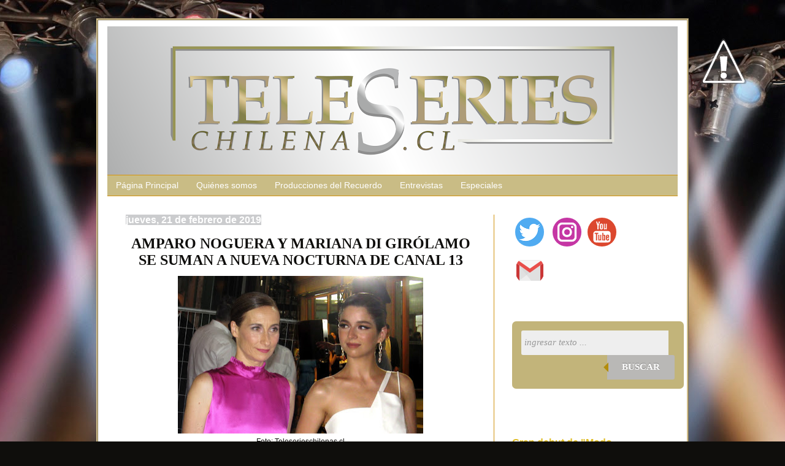

--- FILE ---
content_type: text/html; charset=utf-8
request_url: https://www.google.com/recaptcha/api2/aframe
body_size: 258
content:
<!DOCTYPE HTML><html><head><meta http-equiv="content-type" content="text/html; charset=UTF-8"></head><body><script nonce="8JQXUqifQooNirGdKYZtFA">/** Anti-fraud and anti-abuse applications only. See google.com/recaptcha */ try{var clients={'sodar':'https://pagead2.googlesyndication.com/pagead/sodar?'};window.addEventListener("message",function(a){try{if(a.source===window.parent){var b=JSON.parse(a.data);var c=clients[b['id']];if(c){var d=document.createElement('img');d.src=c+b['params']+'&rc='+(localStorage.getItem("rc::a")?sessionStorage.getItem("rc::b"):"");window.document.body.appendChild(d);sessionStorage.setItem("rc::e",parseInt(sessionStorage.getItem("rc::e")||0)+1);localStorage.setItem("rc::h",'1769350773992');}}}catch(b){}});window.parent.postMessage("_grecaptcha_ready", "*");}catch(b){}</script></body></html>